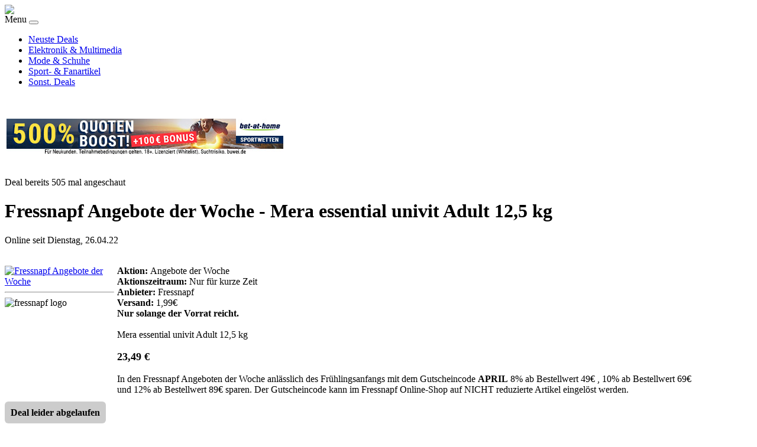

--- FILE ---
content_type: text/html; charset=utf-8
request_url: https://www.aboutdeals.de/sonstige-deals/22314-fressnapf-angebote-der-woche-mera-essential-univit-adult-125-kg
body_size: 9027
content:
<!DOCTYPE html PUBLIC "-//W3C//DTD XHTML 1.0 Transitional//EN" "http://www.w3.org/TR/xhtml1/DTD/xhtml1-transitional.dtd">
<html xmlns="http://www.w3.org/1999/xhtml" xml:lang="de-de" lang="de-de" >
<head>
  <base href="https://www.aboutdeals.de/sonstige-deals/22314-fressnapf-angebote-der-woche-mera-essential-univit-adult-125-kg" />
  <meta http-equiv="content-type" content="text/html; charset=utf-8" />
  <meta name="robots" content="index, follow" />
  <meta name="keywords" content="Mera essential univit Adult 125 kg, Fressnapf, Angebote der Woche, Ab 29 Euro Bestellwert kostenfreier Versand" />
  <meta name="title" content="Mera essential univit Adult 12,5 kg" />
  <meta name="author" content="Administrator" />
  <meta name="viewport" content="width=device-width, initial-scale=1.0" />
  <meta name="description" content="Mera essential univit Adult 125 kg als Angebote der Woche bei Fressnapf. Nur solange der Vorrat reicht. Ab 29 Euro Bestellwert kostenfreier Versand." />
  <meta name="generator" content="" />
  <title>Fressnapf Angebote der Woche - Mera essential univit Adult 12,5 kg</title>
  <link href="/templates/clothingline/favicon.ico" rel="shortcut icon" type="image/x-icon" />
  <link rel="stylesheet" href="/media/com_acymailing/css/module_default_shadow_blue.css?v=1460211318" type="text/css" />
  <link rel="stylesheet" href="https://www.aboutdeals.de/plugins/content/rc_sharebar/assets/css/rc_sharebar.css?1587919235" type="text/css" />
  <link rel="stylesheet" href="https://www.aboutdeals.de/templates/system/css/system.css" type="text/css" />
  <link rel="stylesheet" href="https://www.aboutdeals.de/templates/clothingline/css/template.css" type="text/css" />
  <script type="text/javascript" src="/plugins/system/mtupgrade/mootools.js"></script>
  <script type="text/javascript" src="/media/system/js/caption.js"></script>
  <script type="text/javascript" src="/media/com_acymailing/js/acymailing_module.js?v=472"></script>
  <script type="text/javascript" src="/templates/clothingline/js/jquery.min.js"></script>
  <script type="text/javascript" src="/templates/clothingline/js/bootstrap.js"></script>
  <script type="text/javascript" src="/templates/clothingline/js/respond.min.js"></script>
  <script type="text/javascript">
	var acymailing = Array();
				acymailing['NAMECAPTION'] = 'Name';
				acymailing['NAME_MISSING'] = 'Bitte Namen eingeben';
				acymailing['EMAILCAPTION'] = 'Deine E-Mail';
				acymailing['VALID_EMAIL'] = 'Bitte eine gültige E-Mail Adresse eingeben';
				acymailing['ACCEPT_TERMS'] = 'Bitte die Nutzungsbedingungen lesen';
				acymailing['CAPTCHA_MISSING'] = 'Bitte geben Sie den Sicherheitscode wie im Bild angezeigt ein';
				acymailing['NO_LIST_SELECTED'] = 'Wählen Sie bitte die Listen aus, die Sie abonnieren möchten';
		
  </script>
  <meta name="twitter:title" content="Mera essential univit Adult 12,5 kg">
<meta name="twitter:image" content="https://www.aboutdeals.de/images/stories/deal_images/2022_04/2022_04_26_fressnapf_produktangebot_1001094003.jpg">
<meta property="og:title" content="Mera essential univit Adult 12,5 kg"/>
<meta property="og:image" content="https://www.aboutdeals.de/images/stories/deal_images/2022_04/2022_04_26_fressnapf_produktangebot_1001094003.jpg"/>

</head>

<body class="fontfamily1">
<div id="header-outer" class="clr">
<div id="header-inner">
<div id="header-float">
<div id="logo" class="wow fadeInLeft">
<a href="/">
<img class="logo" src="/templates/clothingline/images/logo.png" />
</a>
</div>
<div id="navigation" class="navbar navbar-inverse" role="navigation">
<span class="navigation">Menu</span>
<button type="button" class="navbar-toggle" data-toggle="collapse" data-target=".navbar-collapse">
<span class="icon-bar"></span>
<span class="icon-bar"></span>
<span class="icon-bar"></span>
</button>
<div id="toolbar" class="navbar-collapse collapse">
<ul class="menu nav"><li class="item14"><a href="https://www.aboutdeals.de/"><span>Neuste Deals</span></a></li><li class="item4"><a href="/elektronik-deals"><span>Elektronik &amp; Multimedia</span></a></li><li class="item3"><a href="/mode-und-schuhe-deals"><span>Mode &amp; Schuhe</span></a></li><li class="item7"><a href="/sport-und-fanartikel-deals"><span>Sport- &amp; Fanartikel</span></a></li><li class="active item9"><a href="/sonstige-deals"><span>Sonst. Deals</span></a></li></ul>
</div>
</div>
</div>
</div>
</div>
<div id="spacer" class="clr">&nbsp;</div>
<div id="body-outer" class="clr">
<div id="body-inner">
<div id="body-right-only">
<div id="user-right-only" class="clr">
<div class="user99">
<div class="user wow fadeInUp first">
		<div class="moduletable_banner">
					


<table class="contentpaneopen_banner">
	<tr>
		<td valign="top" ><!-- START ADVERTISER: Bet At Home DE from awin.com -->
<p><a href="/plugins/system/oyl/redirect.php?extern=aWvmwAAOW%2BbPOckpzwFqUVdPLEqTNiyu%2BY8J4B95l%2BgYcP%2FZQMSLTMziAvta%2BvqguO3rQ1jyJ4w7tyD88eST9%2FMh%2FCUsIQ6BvG9h6z3xlqFMC7X6UH1qwA%3D%3D" target="_blank" rel="nofollow"> <img src="https://www.awin1.com/cshow.php?s=2599979&amp;v=9327&amp;q=323167&amp;r=389611" border="0" /> </a></p>
<!-- END ADVERTISER: Bet At Home DE from awin.com --></td>
	</tr>
	<tr>
        <td valign="top" >

       		</td>
     </tr>
</table>
		</div>
	
</div>
</div>
</div>
<div class="clr">
<div id="layer-right-only">
<div id="mainbody" class="clr">


<div id="page">





<p class="articleinfo">
	
				<span class="numberhits"> 			
						Deal bereits 505 mal angeschaut		</span>		
	 
  	<h1 class="product_detail_headline">
		Fressnapf Angebote der Woche - Mera essential univit Adult 12,5 kg	</h1>
		
	
	
		<span class="createdate">
		Online seit Dienstag, 26.04.22	</span>
	</p>


<p class="buttonheading">
	</p>


<div id="rc_share_bar" class="rc_blockleft"><a class="rc_share_block rc_fb" href="https://www.facebook.com/sharer/sharer.php?u=https%3A%2F%2Fwww.aboutdeals.de%2Fsonstige-deals%2F22314-fressnapf-angebote-der-woche-mera-essential-univit-adult-125-kg&t=Mera essential univit Adult 12,5 kg Gefunden bei AboutDeals.de unter https%3A%2F%2Fwww.aboutdeals.de%2Fsonstige-deals%2F22314-fressnapf-angebote-der-woche-mera-essential-univit-adult-125-kg" onclick="javascript:window.open(this.href,'', 'menubar=no,toolbar=no,resizable=yes,scrollbars=yes,height=600,width=600,top=' + (window.innerHeight - 600) / 2 + ',left=' + (window.innerWidth - 600) / 2);return false;"title="Share on Facebook"> </a><a class="rc_share_block rc_twitter" href="https://twitter.com/intent/tweet?text=Mera essential univit Adult 12,5 kg Gefunden bei AboutDeals.de unter https%3A%2F%2Fwww.aboutdeals.de%2Fsonstige-deals%2F22314-fressnapf-angebote-der-woche-mera-essential-univit-adult-125-kg" onclick="javascript:window.open(this.href,'', 'menubar=no,toolbar=no,resizable=yes,scrollbars=yes,height=600,width=600,top=' + (window.innerHeight - 600) / 2 + ',left=' + (window.innerWidth - 600) / 2);return false;"title="Share on Twitter"> </a><a class="rc_share_block rc_whatsapp" href="https://api.whatsapp.com/send?text=Mera essential univit Adult 12,5 kg 
%0a%20Gefunden bei AboutDeals.de unter %0a%20https%3A%2F%2Fwww.aboutdeals.de%2Fsonstige-deals%2F22314-fressnapf-angebote-der-woche-mera-essential-univit-adult-125-kg %0a%20Unbedingt angucken!" target="_blank"title="Share via WhatsApp"> </a><a class="rc_share_block rc_linkedin" href="http://www.linkedin.com/shareArticle?mini=true&url=https%3A%2F%2Fwww.aboutdeals.de%2Fsonstige-deals%2F22314-fressnapf-angebote-der-woche-mera-essential-univit-adult-125-kg" onclick="javascript:window.open(this.href,'', 'menubar=no,toolbar=no,resizable=yes,scrollbars=yes,height=600,width=600,top=' + (window.innerHeight - 600) / 2 + ',left=' + (window.innerWidth - 600) / 2);return false;"title="Share on LinkedIn"> </a><a class="rc_share_block rc_mail" href="mailto:?subject=Top Deal bei AboutDeals.de&body=Mera essential univit Adult 12,5 kg 
%0D%0AGefunden bei AboutDeals.de unter %0D%0Ahttps%3A%2F%2Fwww.aboutdeals.de%2Fsonstige-deals%2F22314-fressnapf-angebote-der-woche-mera-essential-univit-adult-125-kg %0D%0AUnbedingt angucken!" title="Share via E-Mail"> </a></div><br/>


<div>
<div style="float: left; width: 185px; min-height: 240px;"><a rel="nofollow" href="/plugins/system/oyl/redirect.php?goto=31886" target="_blank"> <img loading="lazy" class="browseProductImage" src="/images/stories/deal_images/2022_04/2022_04_26_fressnapf_produktangebot_1001094003.jpg" border="0" alt="Fressnapf Angebote der Woche" title="Fressnapf Angebote der Woche" style="max-width:180px;max-height:220px" /> </a> <hr /><div style="margin-bottom:20px"><img src="/images/stories/icon/shoplogos/fressnapf_logo.png" border="0" alt="fressnapf logo" title="fressnapf logo" /></div></div>
<div style="margin: 0 100px 0 190px;min-width:170px"><strong>Aktion: </strong>Angebote der Woche<br /><strong>Aktionszeitraum: </strong>Nur für kurze Zeit<br /> <strong>Anbieter: </strong>Fressnapf<br /><strong>Versand: </strong>1,99&euro;  <br /> <strong>Nur solange der Vorrat reicht.</strong> <br /> <br /> <span>Mera essential univit Adult 12,5 kg </span> <br /> <br /> <span style="font-size: 18px;font-weight: bold;white-space: nowrap;"> 23,49 &euro; </span>  <br/><br/>In den Fressnapf Angeboten der Woche anl&auml;sslich des Fr&uuml;hlingsanfangs
mit dem Gutscheincode <strong>APRIL</strong> 8% ab Bestellwert 49&euro;
, 10% ab Bestellwert 69&euro; und 12% ab Bestellwert 89&euro; sparen. Der Gutscheincode kann im Fressnapf
 Online-Shop auf NICHT reduzierte Artikel eingel&ouml;st werden.</div>
<div style="clear:both;"><span style="text-decoration: none; background: #cccccc; border-radius: 6px; color: #000000; margin-left: 0px; padding: 10px 10px; font-weight: bold; text-align: center; width: 100%;">Deal leider abgelaufen</span><div style="margin-top:30px"><a style="text-decoration:none;background: #cccccc; border-radius: 6px; color: #000000; margin-left: 0px; padding: 10px 20px;font-size:17px; font-weight: bold; text-align: center; width: 100%;" href="/neuste-deals">Neuste Deals anschauen &gt;&gt;</a></div><div style="margin-top:30px"><a style="text-decoration:none;background: #ea7230; border-radius: 6px; color: #000000; margin-left: 0px; padding: 10px 20px;font-size:17px; font-weight: bold; text-align: center; width: 100%;" href="/keinen-deal-mehr-verpassen">Keinen Deal mehr verpassen &gt;&gt;</a></div></div>
</div>
<p> &nbsp;</p>

<p><div class="backbutton"><a href="javascript:history.back();"><< Zurück</a></div></p>
<p> &nbsp;</p>

<ul class="list list--unstyled list--icons" data-v-206d7c6c data-v-5b2261dc><li data-v-206d7c6c data-v-5b2261dc><i class="icon icon--check-bold icon--color-green-dark" data-v-0e82adda data-v-5b2261dc></i> <span data-v-206d7c6c data-v-5b2261dc>Ideal für Familienhunde</span></li><li data-v-206d7c6c data-v-5b2261dc><i class="icon icon--check-bold icon--color-green-dark" data-v-0e82adda data-v-5b2261dc></i> <span data-v-206d7c6c data-v-5b2261dc> Omega-3- und Omega-6-Fettsäuren für Haut und Fell</span></li><li data-v-206d7c6c data-v-5b2261dc><i class="icon icon--check-bold icon--color-green-dark" data-v-0e82adda data-v-5b2261dc></i> <span data-v-206d7c6c data-v-5b2261dc>Das Mix-Menü für Hunde mit normalem Aktivitätsniveau</span></li></ul><p>Mit essential bietet Mera für jeden Hund in jeder Lebenslage und mit jedem Aktivitätsniveau das richtige Futter - vom Welpen bis zum Senior und vom klassischen Familienhund bis hin zum Hochleistungssportler.    In essential vereint Mera ein Familienrezept der langjährigen und erfolgreichen Klassiker zum Wohle Ihres Familienhundes.    Mit dem MERA Schutzkonzept bietet essential ein abgestimmtes Wirkstoffpaket für die täglichen Bedürfnisse Ihres Vierbeiners.     Ihre Vorteile im Überblick:        Mix-Menü für Hunde mit normalem Aktivitätsniveau     Ideal für Familienhunde     Haut &amp; Fell - Leinsaat und Sonnenblumenöl liefern wichtige Omega-3- und Omega-6-Fettsäuren für Haut und Fell       Alleinfuttermittel für Hunde, weitere Informationen erhalten Sie hier: 
 <script language='JavaScript' type='text/javascript'>
 <!--
 var prefix = 'm&#97;&#105;lt&#111;:';
 var suffix = '';
 var attribs = '';
 var path = 'hr' + 'ef' + '=';
 var addy69501 = '&#105;nf&#111;' + '&#64;';
 addy69501 = addy69501 + 'm&#101;r&#97;-t&#105;&#101;rn&#97;hr&#117;ng' + '&#46;' + 'd&#101;';
 document.write( '<a ' + path + '\'' + prefix + addy69501 + suffix + '\'' + attribs + '>' );
 document.write( addy69501 );
 document.write( '<\/a>' );
 //-->
 </script><script language='JavaScript' type='text/javascript'>
 <!--
 document.write( '<span style=\'display: none;\'>' );
 //-->
 </script>Diese E-Mail-Adresse ist gegen Spambots geschützt! JavaScript muss aktiviert werden, damit sie angezeigt werden kann.
 <script language='JavaScript' type='text/javascript'>
 <!--
 document.write( '</' );
 document.write( 'span>' );
 //-->
 </script> |mailto:
 <script language='JavaScript' type='text/javascript'>
 <!--
 var prefix = 'm&#97;&#105;lt&#111;:';
 var suffix = '';
 var attribs = '';
 var path = 'hr' + 'ef' + '=';
 var addy78708 = '&#105;nf&#111;' + '&#64;';
 addy78708 = addy78708 + 'm&#101;r&#97;-t&#105;&#101;rn&#97;hr&#117;ng' + '&#46;' + 'd&#101;';
 document.write( '<a ' + path + '\'' + prefix + addy78708 + suffix + '\'' + attribs + '>' );
 document.write( addy78708 );
 document.write( '<\/a>' );
 //-->
 </script><script language='JavaScript' type='text/javascript'>
 <!--
 document.write( '<span style=\'display: none;\'>' );
 //-->
 </script>Diese E-Mail-Adresse ist gegen Spambots geschützt! JavaScript muss aktiviert werden, damit sie angezeigt werden kann.
 <script language='JavaScript' type='text/javascript'>
 <!--
 document.write( '</' );
 document.write( 'span>' );
 //-->
 </script></p>
 <!-- <br/>Art.Nr.: 1001094003 -->
<br/>
<div style="text-align:center;" id="fullImageContainer">
<a rel="nofollow" href="/plugins/system/oyl/redirect.php?goto=31886" target="_blank">
<img style="max-width:100%;height:auto;" src="/images/stories/deal_images/2022_04/2022_04_26_fressnapf_produktangebot_1001094003.jpg">
</a>
</div><br/>
<br/><strong>Zahlungsarten im Fressnapf Online-Shop:</strong><br/><div style="float:left;margin-top:0px"><div style="float:left;border: 1px solid #e5e5e5;"><img  alt="rechnung" title="rechnung" src="/images/stories/icon/zahlungsarten/rechnung.png" /></div><div style="float:left;border: 1px solid #e5e5e5;"><img  alt="visa" title="visa" src="/images/stories/icon/zahlungsarten/visa.png" /></div><div style="float:left;border: 1px solid #e5e5e5;"><img  alt="mastercard" title="mastercard" src="/images/stories/icon/zahlungsarten/master_card.png" /></div><div style="float:left;border: 1px solid #e5e5e5;"><img  alt="paypal" title="paypal" src="/images/stories/icon/zahlungsarten/paypal.png" /></div><div style="float:left;border: 1px solid #e5e5e5;"><img  alt="lastschrift" title="lastschrift" src="/images/stories/icon/zahlungsarten/lastschrift.png" /></div></div><br/><br/>
<p style="margin: 20px 0px 30px 0px;"><a href="/fressnapf-angebote-der-woche" style="text-decoration: none; font-size: 16px; background: #f0f0f0; border-radius: 6px; color: #000000; padding: 10px 20px; font-weight: bold; text-align: center; width: 100%;"> <span>Fressnapf Angebote der Woche &gt;&gt;</span></a></p><p style="margin: 20px 0px 30px 0px;"><a href="/tierbedarf-angebote-und-deals" style="text-decoration: none; font-size: 16px; background: #f0f0f0; border-radius: 6px; color: #000000; padding: 10px 20px; font-weight: bold; text-align: center; width: 100%;"> <span>Tierbedarf Angebote und Deals &gt;&gt;</span></a></p>
<div class="nlform-container" style="margin: 25px 0px 0px 0px; align: left; border: 1px solid; padding: 5px; background-color: #edde78; width: 320px;">
<div style="align: left; ">
<div style="display: inline-block; height: 45px; font-size: 15px; font-weight: bold;"><img src="/images/stories/email_icon_bg_transparent42x40.png" border="0" /> <span style="vertical-align:top;line-height:45px;display: inline-block;">Sonstige Deals Newsletter</span></div>
<br /><br /> <span style="font-weight:bold;font-size: 14px;">Top Angebote / Deals</span><span style="font-size: 14px;"> 
der verschiedenen Anbieter (Tchibo, Fressnapf, Zooplus, EIS, Orion, etc.) 
per E-Mail erhalten und </span><span style="font-weight:bold;font-size: 14px;">keinen Deal mehr verpassen</span>.</div>
<div style="align: left; width: 250px; margin-top: 20px;"><div class="acymailing_module" id="acymailing_module_formAcymailing10631">
	<div class="acymailing_fulldiv" id="acymailing_fulldiv_formAcymailing10631"  >
		<form id="formAcymailing10631" action="/sonstige-deals" onsubmit="return submitacymailingform('optin','formAcymailing10631')" method="post" name="formAcymailing10631"  >
		<div class="acymailing_module_form" >
									<table class="acymailing_form">
				<tr>
												<td class="acyfield_email acy_requiredField">
								<input id="user_email_formAcymailing10631"  onfocus="if(this.value == 'Deine E-Mail') this.value = '';" onblur="if(this.value=='') this.value='Deine E-Mail';" class="inputbox" type="text" name="user[email]" style="width:100%" value="Deine E-Mail" title="Deine E-Mail"/>
							</td> </tr><tr>

					












					<td  class="acysubbuttons">
												<input class="button subbutton btn btn-primary" type="submit" value="Anmelden" name="Submit" onclick="try{ return submitacymailingform('optin','formAcymailing10631'); }catch(err){alert('The form could not be submitted '+err);return false;}"/>
											</td>
				</tr>
			</table>
						<input type="hidden" name="ajax" value="1"/>
			<input type="hidden" name="ctrl" value="sub"/>
			<input type="hidden" name="task" value="notask"/>
			<input type="hidden" name="redirect" value="https%3A%2F%2Fwww.aboutdeals.de%2Fsonstige-deals%2F22314-fressnapf-angebote-der-woche-mera-essential-univit-adult-125-kg"/>
			<input type="hidden" name="redirectunsub" value="https%3A%2F%2Fwww.aboutdeals.de%2Fsonstige-deals%2F22314-fressnapf-angebote-der-woche-mera-essential-univit-adult-125-kg"/>
			<input type="hidden" name="option" value="com_acymailing"/>
						<input type="hidden" name="hiddenlists" value="4"/>
			<input type="hidden" name="acyformname" value="formAcymailing10631" />
						<input type="hidden" name="Itemid" value="8"/>			</div>
		</form>
	</div>
	</div>
</div>
<span style="font-size:14px"><strong>354</strong> Abonnenten sind bereits dabei!</span></div>
<p><br /><span style="font-size: 14px; display: block;"> <strong>Hinweise:</strong>
<br />Unsere Newsletter sind f&uuml;r unsere Abonnenten v&ouml;llig <strong>kostenlos</strong>.
<br /> In der Regel versenden wir unsere Newsletter <strong>1x w&ouml;chentlich</strong> - meistens <strong>Mittwoch oder Donnerstag.</strong>
<br /><strong>Deine E-Mail</strong> wird garantiert nicht an Dritte weitergegeben.
<br />Du kannst den Newsletter jederzeit wieder abbestellen durch einen einfachen Mausklick auf den <strong>"Abmelden"</strong> Button.
<br />Jede unserer Newsletter E-Mails enth&auml;lt den gerade erw&auml;hnten <strong>"Abmelden"</strong> Button.
</span></p>


</div>

</div>
</div>
</div>
<div id="user-right-only" class="clr">
<div class="user99">
<div class="user wow fadeInDown first">
		<div class="moduletable">
					<h3 class="h3title">Weitere beliebte Deals</h3>
					<div style="display:inline-block;">
<ul class="mostread">
	<li style="text-align:center;" class="mostread">
	<span class="mostread_title_img">
		<a href="/sonstige-deals/32459-joyn-startseite-angebote" class="mostread">
			</a>
			<br/><br/>
			     <a href="/sonstige-deals/32459-joyn-startseite-angebote" class="latestnews">
     <img loading="lazy" title="Joyn - Aktuelle Angebote" alt="Joyn - Aktuelle Angebote" src="https://www.awin1.com/cshow.php?s=3776840&amp;v=11267&amp;q=328671&amp;r=389611"  />
     </a>
      		</span>
				<p class="mostread_readon" >
	<a  href="/sonstige-deals/32459-joyn-startseite-angebote" class="mostread_readon_button">
		Deal anschauen</a>
</p>
 	</li>
	<li style="text-align:center;" class="mostread">
	<span class="mostread_title_img">
		<a href="/sonstige-deals/19269-eisde-tagestipp-satisfyer-little-secret" class="mostread">
			eis.de Tagestipp - Satisfyer Little Secret Connect App, Fern...</a>
			<br/><br/>
			     <a href="/sonstige-deals/19269-eisde-tagestipp-satisfyer-little-secret" class="latestnews">
     <img loading="lazy" title="Satisfyer Little Secret Connect App," alt="Satisfyer Little Secret Connect App," src="https://www.aboutdeals.de/images/stories/deal_images/2026_01/2026_01_16_eisde_produktangebot_003344sf.png"  />
     </a>
      		</span>
				<p class="mostread_readon" >
	<a  href="/sonstige-deals/19269-eisde-tagestipp-satisfyer-little-secret" class="mostread_readon_button">
		Deal anschauen</a>
</p>
 	</li>
	<li style="text-align:center;" class="mostread">
	<span class="mostread_title_img">
		<a href="/sonstige-deals/35328-orion-deal-der-woche-vibro-analplug-double-ended-butt-plug-with-vibration-beidseitig-verwendbar" class="mostread">
			Orion Deal der Woche - ANOS Vibro-Analplug „Double-ended B...</a>
			<br/><br/>
			     <a href="/sonstige-deals/35328-orion-deal-der-woche-vibro-analplug-double-ended-butt-plug-with-vibration-beidseitig-verwendbar" class="latestnews">
     <img loading="lazy" title="ANOS Vibro-Analplug „Double-ended Butt Plug" alt="ANOS Vibro-Analplug „Double-ended Butt Plug" src="https://www.aboutdeals.de/images/stories/deal_images/2026_01/2026_01_15_orion_produktangebot_05577490000.jpg"  />
     </a>
      		</span>
				<p class="mostread_readon" >
	<a  href="/sonstige-deals/35328-orion-deal-der-woche-vibro-analplug-double-ended-butt-plug-with-vibration-beidseitig-verwendbar" class="mostread_readon_button">
		Deal anschauen</a>
</p>
 	</li>
	<li style="text-align:center;" class="mostread">
	<span class="mostread_title_img">
		<a href="/mode-und-schuhe-deals/35882-emp-store-17-prozent-extra-rabatt-gutschein-logo" class="mostread">
			EMP 17% Extra-Rabatt Gutschein - Logo | Böhse Onkelz Kapuze...</a>
			<br/><br/>
			     <a href="/mode-und-schuhe-deals/35882-emp-store-17-prozent-extra-rabatt-gutschein-logo" class="latestnews">
     <img loading="lazy" title="Logo | Böhse Onkelz Kapuzenpullover" alt="Logo | Böhse Onkelz Kapuzenpullover" src="https://www.aboutdeals.de/images/stories/deal_images/2026_01/2026_01_16_emp_produktangebot_131097.jpg"  />
     </a>
      		</span>
				<p class="mostread_readon" >
	<a  href="/mode-und-schuhe-deals/35882-emp-store-17-prozent-extra-rabatt-gutschein-logo" class="mostread_readon_button">
		Deal anschauen</a>
</p>
 	</li>
</ul>
</div>		</div>
			<div class="moduletable">
					<div class="author-box-wrapper">
    
	<div class="author-box-left-box">
     
	<img alt="" src="/images/stories/dw150x178rund_bg_trans.png"   width="150px" height="178px">   
	</div>
    
	<div class="author-box-right-box">
      
	<div>
	<h2>Autor: Der Boss</h2>
	</div>
      
	<p>Gründer und Macher von AboutDeals.de. Täglich durchsuche ich nur für euch das Netz nach Angeboten und Deals zahlreicher bekannter und beliebter Online-Shops. 
Ein einfacher Mausklick auf den "Zum Angebot" Button führt dich in den Online-Shop des Anbieters, wo die Bestellung vorgenommen werden kann.
Bei Fragen zögert nicht mich zu <a href="/kontakt--support"><strong>kontaktieren</strong></a>.</p>
    

	</div>
  
</div>
		</div>
	
</div>
</div>
</div>
</div>
<div id="right-right-only" class="wow fadeInRight">
		<div class="moduletable">
					<div class="search">
	<form action="/sonstige-deals" method="post" class="form-inline">
		<input name="searchword" id="mod-search-searchword" maxlength="50"  class="inputbox search-query" type="text" size="25" value="Suchen..."  onblur="if (this.value=='') this.value='Suchen...';" onfocus="if (this.value=='Suchen...') this.value='';" /> <button class="button btn btn-primary" onclick="this.form.searchword.focus();">Los</button>		<input type="hidden" name="task" value="search" />
		<input type="hidden" name="option" value="com_search" />
		<input type="hidden" name="Itemid" value="8" />
	</form>
</div>
		</div>
			<div class="moduletable">
					<div style="border-radius: 15px;
border: 2px solid #cccccc;
padding: 10px;
margin-top: 1px;">
<div style="width:290px;display: inline-block;"><div style="display: inline-block;width:225px;min-height:58px"><a  href="/newsletter">
<img  src="/images/stories/nl_button_yellow_cta_text_black_225x57.jpg" alt="newsletter abonnieren" title="newsletter abonnieren" /></a></div></div>
<div style="height:35px"> <div style="float:left;width:40px;height:30px"><img src="/images/stories/icon/pdf-icon30x30.png"></div> <div>Top 5 Tipps für Schnäppchenjäger<br/> <b>gratis dazu!</b></div>
</div>
<p style="margin-bottom:-7px">
<strong>2292</strong> Abonnenten sind bereits dabei!
</p>
</div>		</div>
			<div class="moduletable">
					<div style="width:290px;display: inline-block;"><div style="float:left;display: inline-block;width:100px;min-height:1px"><a  href="/android-apps"><img  src="/images/stories/app_bei_google_play_100x35.png" alt="google play store" title="google play store" /></a></div><div style="margin-left:10px;display: inline-block;line-height: 36px;height:36px;;width:180px">
<a style="text-decoration:none;background: #c0c0c0; border-radius: 6px; color: #000000; margin-left: 0px; padding: 8px 20px;font-size:17px; font-weight: bold; text-align: center; width: 100%;" href="/android-apps">Android Apps >></a>
</div></div>
		</div>
			<div class="moduletable">
					<h3 class="h3title">Aktuell Online</h3>
					Wir haben&nbsp;223 Gäste&nbsp;online		</div>
			<div class="moduletable">
					<h3 class="h3title">Neuste Sonstige Deals</h3>
					<div class="latestnews">
   <div class="latestnews_row">
   <div class="latestnews_image">
          <a href="/sonstige-deals/35890-lidl-deal-des-tages" class="latestnews">
     <img loading="lazy" title="BRAUN Barttrimmer »BT5421«" alt="BRAUN Barttrimmer »BT5421«" style="max-width:60px;max-height:75px" src="https://www.aboutdeals.de/images/stories/deal_images/2026_01/2026_01_17_lidl_produktangebot_100367786.jpg"  />
     </a>
         </div>
	<div class="latestnews_title">
		<a href="/sonstige-deals/35890-lidl-deal-des-tages" class="latestnews">
			BRAUN Barttrimmer »BT5421«</a>
	</div>
	</div>
   <div class="latestnews_row">
   <div class="latestnews_image">
          <a href="/sonstige-deals/35889-tchibo-top-angebote-der-woche-4-brazilslips-rosé" class="latestnews">
     <img loading="lazy" title="4 Brazilslips, rosé" alt="4 Brazilslips, rosé" style="max-width:60px;max-height:75px" src="https://www.aboutdeals.de/images/stories/deal_images/2026_01/2026_01_17_tchibo_produktangebot_104902954000.jpg"  />
     </a>
         </div>
	<div class="latestnews_title">
		<a href="/sonstige-deals/35889-tchibo-top-angebote-der-woche-4-brazilslips-rosé" class="latestnews">
			4 Brazilslips, rosé</a>
	</div>
	</div>
   <div class="latestnews_row">
   <div class="latestnews_image">
          <a href="/sonstige-deals/35888-tantaly-10-prozent-extra-rabatt-gutschein-miki-63kg-kleine-sex-puppe" class="latestnews">
     <img loading="lazy" title="Miki: 6.3kg Kleine Sex-Puppe für" alt="Miki: 6.3kg Kleine Sex-Puppe für" style="max-width:60px;max-height:75px" src="https://www.aboutdeals.de/images/stories/deal_images/2026_01/2026_01_17_tantaly_produktangebot_8017613750530.jpg"  />
     </a>
         </div>
	<div class="latestnews_title">
		<a href="/sonstige-deals/35888-tantaly-10-prozent-extra-rabatt-gutschein-miki-63kg-kleine-sex-puppe" class="latestnews">
			Miki: 6.3kg Kleine Sex-Puppe für Anfänger-Masturbation</a>
	</div>
	</div>
   <div class="latestnews_row">
   <div class="latestnews_image">
          <a href="/sonstige-deals/35887-otto-deal-des-tages-my-home--" class="latestnews">
     <img loading="lazy" title="MY HOME" alt="MY HOME" style="max-width:60px;max-height:75px" src="https://www.aboutdeals.de/images/stories/deal_images/2026_01/2026_01_17_otto_produktangebot_85934916_127.jpg"  />
     </a>
         </div>
	<div class="latestnews_title">
		<a href="/sonstige-deals/35887-otto-deal-des-tages-my-home--" class="latestnews">
			MY HOME    Matratzenauflage Rhomber, Auflage 90x200 cm, 140x200 cm und weiteren Größen,wasserdicht                        (Inkontinenz), Allergiker geeignet (Hausstauballergiker), atmungsaktiv                            </a>
	</div>
	</div>
   <div class="latestnews_row">
   <div class="latestnews_image">
          <a href="/sonstige-deals/30056-eisde-tagestipp-aufblasbarer-analdildo-aus" class="latestnews">
     <img loading="lazy" title="Aufblasbarer Analdildo aus Silikon, 12" alt="Aufblasbarer Analdildo aus Silikon, 12" style="max-width:60px;max-height:75px" src="https://www.aboutdeals.de/images/stories/deal_images/2026_01/2026_01_16_eisde_produktangebot_024759to.png"  />
     </a>
         </div>
	<div class="latestnews_title">
		<a href="/sonstige-deals/30056-eisde-tagestipp-aufblasbarer-analdildo-aus" class="latestnews">
			Aufblasbarer Analdildo aus Silikon, 12 cm</a>
	</div>
	</div>
</div>		</div>
			<div class="moduletable">
					<h3 class="h3title">Deal-Kategorien</h3>
					<ul class="menu"><li class="item13"><a href="https://www.aboutdeals.de/"><span>Neuste Deals</span></a></li><li class="item2"><a href="/elektronik-deals"><span>Elektronik &amp; Multimedia</span></a></li><li class="item5"><a href="/mode-und-schuhe-deals"><span>Mode &amp; Schuhe</span></a></li><li class="item6"><a href="/sport-und-fanartikel-deals"><span>Sport- &amp; Fanartikel</span></a></li><li id="current" class="active item8"><a href="/sonstige-deals"><span>Sonstige Deals</span></a></li></ul>		</div>
			<div class="moduletable">
					<h3 class="h3title">Beliebte Deal-Unterkategorien</h3>
					<ul class="menu"><li class="item120"><a href="/handy-mit-vertrag-angebote-und-deals"><span>Handy mit Vertrag Angebote &amp; Deals</span></a></li><li class="item17"><a href="/saturn-angebote-und-deals"><span>Saturn Angebote &amp; Deals</span></a></li><li class="item102"><a href="/saturn-tageshighlights"><span>- Saturn Tageshighlights</span></a></li><li class="item122"><a href="/saturn-wochendeals"><span>- Saturn Wochendeals</span></a></li><li class="item20"><a href="/media-markt-angebote-und-deals"><span>MediaMarkt Angebote &amp; Deals</span></a></li><li class="item57"><a href="/mediamarkt-tarifwelt-angebote"><span>- MediaMarkt Tarifwelt Angebote</span></a></li><li class="item105"><a href="/mediamarkt-tageshighlights"><span>- MediaMarkt Tageshighlights</span></a></li><li class="item19"><a href="/andere-elektronik-deals"><span>Angebote &amp; Deals anderer Elektronik Shops</span></a></li><li class="item24"><a href="/cyberport-cybersale"><span>- cyberport cybersale</span></a></li><li class="item25"><a href="/cyberport-cyberdeals"><span>- cyberport cyberdeals</span></a></li><li class="item98"><a href="/proshop-wochenend-angebote"><span>- ProShop Wochenend-Angebote</span></a></li><li class="item39"><a href="/notebooksbilliger-deal-des-tages"><span>- notebooksbilliger Deal des Tages</span></a></li><li class="item31"><a href="/notebooksbilliger-angebote-der-woche"><span>- notebooksbilliger Angebote der Woche</span></a></li><li class="item99"><a href="/office-partner-deals-der-woche"><span>- Office Partner Deals der Woche</span></a></li><li class="item60"><a href="/alternate-tagesdeals"><span>- ALTERNATE TagesDeals</span></a></li><li class="item114"><a href="/alternate-deals-der-woche"><span>- ALTERNATE Deals der Woche</span></a></li><li class="item34"><a href="/computeruniverse-angebote-und-deals"><span>- computeruniverse Angebote &amp; Deals</span></a></li><li class="item35"><a href="/otto-angebote-und-deals"><span>Otto Angebote &amp; Deals</span></a></li><li class="item37"><a href="/otto-deal-des-tages"><span>- Otto Deal des Tages</span></a></li><li class="item51"><a href="/otto-angebote-der-woche"><span>- Otto Angebote der Woche</span></a></li><li class="item61"><a href="/tchibo-angebote-der-woche"><span>Tchibo Angebote der Woche</span></a></li><li class="item72"><a href="/defshop-tagesangebote"><span>DefShop Tagesangebote</span></a></li><li class="item103"><a href="/tierbedarf-angebote-und-deals"><span>Tierbedarf Angebote &amp; Deals</span></a></li><li class="item88"><a href="/fressnapf-aktuelle-werbung"><span>- Fressnapf Aktuelle Werbung</span></a></li><li class="item89"><a href="/fressnapf-angebote-der-woche"><span>- Fressnapf Angebote der Woche</span></a></li><li class="item67"><a href="/zooplus-angebote-und-deals"><span>- zooplus Angebote &amp; Deals</span></a></li><li class="item104"><a href="/erotik-angebote-und-deals"><span>Erotik Angebote &amp; Deals</span></a></li><li class="item109"><a href="/tantaly-angebote-und-deals"><span>- Tantaly Angebote &amp; Deals</span></a></li><li class="item69"><a href="/orion-angebote-und-deals"><span>- Orion Angebote &amp; Deals</span></a></li><li class="item70"><a href="/orion-deal-der-woche"><span>-- Orion Deal der Woche</span></a></li><li class="item73"><a href="/eisde-tagesangebote-tagestipp"><span>- eis.de Tagesangebote / Tagestipp</span></a></li><li class="item112"><a href="/sportscheck-angebote-und-deals"><span>SportScheck Angebote &amp; Deals</span></a></li><li class="item42"><a href="/sportspar-angebote-und-deals"><span>SportSpar Angebote &amp; Deals</span></a></li><li class="item123"><a href="/beauty-und-gesundheit-angebote-und-deals"><span>Beauty &amp; Gesundheit Angebote &amp; Deals</span></a></li></ul>		</div>
			<div class="moduletable">
					<h3 class="h3title">Keinen Deal mehr verpassen</h3>
					<ul class="menu"><li class="item16"><a href="/keinen-deal-mehr-verpassen"><span>Keinen Deal mehr verpassen</span></a></li><li class="item12"><a href="/newsletter"><span>Newsletter</span></a></li><li class="item15"><a href="/rss-feed-neuste-deals"><span>RSS-Feed Neuste Deals</span></a></li></ul>		</div>
			<div class="moduletable">
					<h3 class="h3title">Mit Freunden teilen</h3>
					<div>
<a target="_blank" href="https://www.facebook.com/sharer.php?u=http%3A%2F%2Fwww.aboutdeals.de&t=AboutDeals.de"><img alt="FB Share"  title="FB Share" src="/images/stories/icon/facebook-logo30x30.png"></a>
  
<a target="_blank" href="https://twitter.com/home?status=AboutDeals.de%20Vorbeischauen%20lohnt%20sich"><img alt="Twitter Share"  title="Twitter Share" src="/images/stories/icon/twitter-logo33x33.png"></a>
  
<a href="mailto:?subject=Top Deals bei AboutDeals.de&body=Die besten Deals im Netz. 
%0D%0AGefunden bei AboutDeals.de unter %0D%0Ahttps%3A%2F%2Fwww.aboutdeals.de %0D%0AUnbedingt angucken!"><img alt="AboutDeals.de via E-Mail teilen"  title="Aboutdeals.de via E-Mail teilen" src="/images/stories/icon/email_icon_33x33.png"></a>
  
<a target="_blank" href="https://api.whatsapp.com/send?text=Die%20besten%20Deals%20im%20Netz%20auf%20AboutDeals.de%0ahttps://www.aboutdeals.de%0aUnbedingt%20angucken!"><img alt="AboutDeals.de via WhatsApp teilen"  title="Aboutdeals.de via WhatsApp teilen" src="/images/stories/icon/whatsapp_icon_33x33.png"></a>
</div>		</div>
			<div class="moduletable_menu">
					<h3 class="h3title">Wesentliches und Rechtliches</h3>
					<ul class="menu"><li class="item1"><a href="/aboutdeals"><span>AboutDeals / Über uns</span></a></li><li class="item11"><a href="/kontakt--support"><span>Kontakt / Support</span></a></li><li class="item18"><a href="/faq-haeufige-fragen"><span>FAQ / Häufige Fragen</span></a></li><li class="item55"><a href="/android-apps"><span>Android Apps</span></a></li><li class="item10"><a href="/impressum"><span>Impressum</span></a></li><li class="item40"><a href="/datenschutzerklaerung"><span>Datenschutzerklärung</span></a></li></ul>		</div>
	
</div>
</div>
</div>
<div id="copyright-outer" class="clr">
<div id="copyright-inner">
<div id="copyright-float">
<div id="copyright" class="wow fadeInLeft">Copyright &copy; 2026 Willkommen bei AboutDeals. All Right Reserved.</div>
<div id="designer" class="wow fadeInRight">Design by <a href="http://www.joomlasaver.com" target="_blank" title="www.joomlasaver.com">JoomlaSaver</a></div>
</div>
</div>
</div></body>
</html>